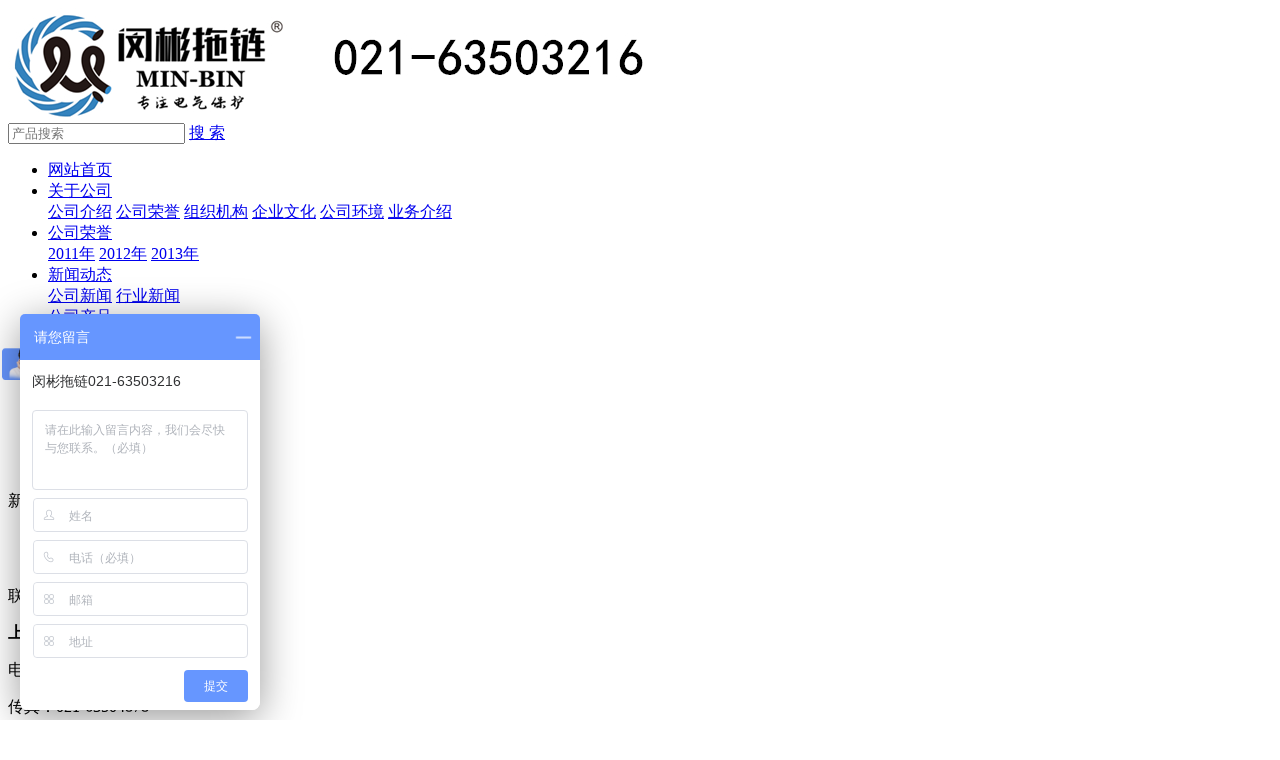

--- FILE ---
content_type: text/html
request_url: http://www.mbtuolian.com/html/7320461058.html
body_size: 6856
content:
<!DOCTYPE html PUBLIC "-//W3C//DTD XHTML 1.0 Transitional//EN" "http://www.w3.org/TR/xhtml1/DTD/xhtml1-transitional.dtd">
<html xmlns="http://www.w3.org/1999/xhtml">
<head>
<meta http-equiv="X-UA-Compatible" content="IE=7">
<meta http-equiv="Content-Type" content="text/html; charset=gb2312" />
<title>电缆拖链的基本选型-闵彬拖链</title>
<meta name="description" content="">
<meta name="keywords" content="">
<link href="/css/HuiguCMSBlue/inner.css" rel="stylesheet" type="text/css" />
<link href="/css/HuiguCMSBlue/common.css" rel="stylesheet" type="text/css" />
<script type="text/javascript" src="/js/functions.js"></script>
<script type="text/javascript" src="/images/iepng/iepngfix_tilebg.js"></script>
<script type="text/javascript">
window.onerror=function(){return true;}
</script></head>

<body>
<div id="wrapper">

<!--head start-->
<div id="head">

<!--top start -->
<div class="top">
<div class="TopLogo">
<div class="logo"><a href="/"><img src="/images/up_images/2017871859.jpg" alt="闵彬拖链LOGO"></a></div>
<div class="telx">
<form id="searchform" method="get" action="/Search/index.asp">
                <div class="input-group search_group">
                    <input type="text" name="q" id="search-text"  class="form-control input-sm" placeholder="产品搜索">
                       <span class="input-group-btn">
                          <a href="javascript:searchform.submit();" class="btn btn-sm mysearch_btn" type="button">搜 索</a>
                      </span>
                </div>
            </form></div>

</div>
<div class="clearfix"></div>

</div>
<!--top end-->
<!--nav start-->
<div id="NavLink">
<div class="NavBG">
<!--Head Menu Start-->
<ul id='sddm'><li class='CurrentLi'><a href='/'>网站首页</a></li> <li><a href='/About/' onmouseover=mopen('m2') onmouseout='mclosetime()'>关于公司</a> <div id='m2' onmouseover='mcancelclosetime()' onmouseout='mclosetime()'><a href='/About/'>公司介绍</a> <a href='/Honor/'>公司荣誉</a> <a href='/About/Group'>组织机构</a> <a href='/About/Culture'>企业文化</a> <a href='/About/Enviro'>公司环境</a> <a href='/About/Business'>业务介绍</a> </div></li> <li><a href='/Honor/' onmouseover=mopen('m3') onmouseout='mclosetime()'>公司荣誉</a> <div id='m3' onmouseover='mcancelclosetime()' onmouseout='mclosetime()'><a href='/Honor/2011/'>2011年</a> <a href='/Honor/2012/'>2012年</a> <a href='/Honor/2013/'>2013年</a> </div></li> <li><a href='/news/' onmouseover=mopen('m4') onmouseout='mclosetime()'>新闻动态</a> <div id='m4' onmouseover='mcancelclosetime()' onmouseout='mclosetime()'><a href='/news/CompanyNews'>公司新闻</a> <a href='/news/IndustryNews'>行业新闻</a> </div></li> <li><a href='/Product/' onmouseover=mopen('m5') onmouseout='mclosetime()'>公司产品</a> <div id='m5' onmouseover='mcancelclosetime()' onmouseout='mclosetime()'><a href='/Product/Chain/'>电缆拖链</a> <a href='/Product/suliaotuolian/'>塑料拖链</a> <a href='/Product/gongchengtuolian/'>工程拖链</a> </div></li> <li><a href='/Recruit/' onmouseover=mopen('m6') onmouseout='mclosetime()'>人才招聘</a> <div id='m6' onmouseover='mcancelclosetime()' onmouseout='mclosetime()'><a href='/recruit/peiyang'>人才培养</a> <a href='/recruit/fuli'>福利待遇</a> <a href='/recruit/jobs'>招聘职位</a> </div></li> <li><a href='/Case/' onmouseover=mopen('m7') onmouseout='mclosetime()'>案例展示</a> <div id='m7' onmouseover='mcancelclosetime()' onmouseout='mclosetime()'><a href='/Case/Case1/'>案例分类一</a> <a href='/Case/Case2/'>案例分类二</a> </div></li> <li><a href='/contact/'>联系我们</a></li> <li><a href='/Feedback/'>访客留言</a></li> </ul>
<!--Head Menu End-->
</div>
<div class="clearfix"></div>
</div>
<!--nav end-->

<div class="clearfix"></div>
</div>
<!--head end-->
<!--body start-->
<div id="body">
<!--focus start-->
<div id="InnerBanner">

</div>
<!--foncus end-->
<div class="HeightTab clearfix"></div>
<!--inner start -->
<div class="inner">
<!--left start-->
<div class="left">
<div class="Sbox">
<div class="topic">新闻动态 News</div>
<div class="blank"><ul><li><A href='/News/CompanyNews'>公司新闻</A></li> <li><A href='/News/IndustryNews'>行业新闻</A></li> </ul></div>
</div>
<div class="HeightTab clearfix"></div>
<div class="Sbox">
<div class="topic"><div class='TopicTitle'>联系方式 Contact</div></div>
<div class="ContactInfo">
<p><strong>上海闵彬管业有限公司</strong></p>
<p>电话：021-63503216</p>
<p>传真：021-63504878</p>
<p>QQ客服1：770053631</p>
<p>QQ客服2：770053632</p>
<p>网址：<a href='http://www.mbtuolian.com' target='_blank'>www.mbtuolian.com</a></p>
<p>上海市区内办事处：上海市黄浦区厦门路136弄7号</p>
<p>南京市区内办事处：南京市江宁区静淮街128号</p>
<p>厂址1：上海市嘉定区汇源路200号嘉定工业园区A2区</p>
<p>厂址2：江苏省泰州市兴化市张郭工业园区C1栋</p>
</div>

</div>
<div class="HeightTab clearfix"></div>
<div class="Sbox">
<div class="topic">搜索 Search</div>
<div class="SearchBar">
<form method="get" action="/Search/index.asp">
				<input type="text" name="q" id="search-text" size="15" onBlur="if(this.value=='') this.value='请输入关键词';" 
onfocus="if(this.value=='请输入关键词') this.value='';" value="请输入关键词" /><input type="submit" id="search-submit" value=" " />
			</form>
</div>
</div>
<div class="HeightTab clearfix"></div>

</div>
<!--left end-->
<!--right start-->
<div class="right">
<div class="Position"><span>你的位置：<a href="/">首页</a> > <a href='/News/'>新闻动态</a> > <a href='/News/CompanyNews/'>公司新闻</a></span></div>
<div class="HeightTab clearfix"></div>
<!--main start-->
<div class="main">

<!--content start-->
<div class="content">
<div class="title"><h3>电缆拖链的基本选型</h3></div>
<div class="infos">2016-5-4 13:10:58点击：<script language="javascript" src="/inc/article_view.asp?id=1096"></script></div>
<div class="maincontent clearfix">
<p style="margin-left:0.38in;text-align:justify;vertical-align:baseline;">
	1）拖链的定义和用途：<br />
&nbsp; &nbsp; 拖链俗称“坦克链”，在电缆，油管，气管等需要来回移动的场合,为了防止其纠缠,磨损,拉脱,勾挂和散乱,常把电缆，油管，气管等放入保护拖链中,对其形成保护,并且电缆，油管，气管等还能随拖链实现来回移动,避免发生电缆纠缠,磨损,拉脱,勾挂和散乱等现象.同时实现等距离的移动行程，可节省一半的电缆长度，从而降低成本。<br />
2）拖链结构说明：<br />
&nbsp; &nbsp;1.拖链基本构成：横梁，侧板，及接头；拖链本体是根据内高和节距的不同而分成不同的系列；因此每个系列的拖链的内高和节距是固定的，何为节距，节距是指相邻两链节中心点之间的距离；例如的0345系列拖链，其内高为固定的20毫米，节距为固定的34.5毫米；<br />
&nbsp; &nbsp;2.拖链每个系列可根据起不同的内宽和弯曲半径，盖板打开方式，又可将相同系列拖链分成不同的规格；例如的0345系列拖链，我们可根据内宽和弯曲半径的不同，而组合成不同规格的型号。<br />
3）如何选型—针对拖链完全悬空状态下应用的5个最重要的设计步骤：<br />
&nbsp; &nbsp; &nbsp;通常选型前需知以下细节：拖链将应用于什么样设备上；拖链安装方式；使用环境；移动速度；移动加速度；单位负载（即内部线缆，油管或气管等直径和单位重量）；移动行程，使用频率等。 &nbsp; &nbsp; &nbsp;
</p>
<p style="margin-left:0.38in;text-align:justify;vertical-align:baseline;">
	<div style="text-align:center;">
		<img src="/images/image/2016050413100605605.jpg" alt="" />
	</div>
3-1定内部尺寸：<br />
&nbsp; &nbsp; 电缆和气管，液压管的数量，类型，直径决定了拖链内腔的尺寸和如何分配；<br />
&nbsp; &nbsp; &nbsp; &nbsp;首先要保证负载的拖链内部合理均匀分部（重量均匀分布，空间合理分布,液压管,气管,油管和电缆最好用竖隔片分隔成单独的空间；同种负载数量比较多，直径差异比较大的话也最好用竖隔片隔开；若有多层排布的话，也可采用横隔片在高度方向进行分隔；<br />
&nbsp; &nbsp; &nbsp; &nbsp;其次保证负载能够在拖链内部自由移动,防止排布时产生负载之间有缠绕现象；<br />
&nbsp; &nbsp; &nbsp; &nbsp;然后根据负载的排布，计算出内高和内宽：通常情况下内高和内宽为负载排布的最大高度和最大宽度乘1.15；例如直径为20，30，15，20，15的电缆负载，若排成一排，其所需拖链内高和内宽分别为34.5及115毫米；<br />
&nbsp; &nbsp; &nbsp; &nbsp; &nbsp; &nbsp; &nbsp; 最后看所用拖链是否需用全封闭<br />
&nbsp; &nbsp;（在有机加工切屑和大的粉尘颗粒的情况下，<br />
&nbsp; &nbsp; &nbsp;为了更好的保护负载，可选用全封闭拖链）<br />
&nbsp; &nbsp; &nbsp; &nbsp; &nbsp;<br />
3-2计算弯曲半径：<br />
&nbsp; &nbsp; 弯曲半径计算取决于以下两个因素：A）通常情况下，最大的直径或厚度（扁平负载）及最硬的电缆决定最大允许的最小弯曲半径；B）可获取的安装空间决定了允许的弯曲半径（在拖链安装空间有限的情况下）；注：在大多数必须选择比实际电缆允许的弯曲半径小的情况下，建议使用类似德国这种高柔性的拖链专用电缆，有利提高电缆的使用寿命；<br />
&nbsp; &nbsp;弯曲半径的计算方法：1-电缆：国产电缆弯曲半径是其最大外径乘8-10倍左右；进口电缆弯曲半径是其最大外径乘6倍左右；2-油管弯曲半径是其最大外径乘12倍左右；3-水管，气管弯曲半径是其最大外径乘10-12倍左右；&nbsp;<br />
	<div style="text-align:center;">
		<img src="http://www.mbtuolian.com/images/image/20160504131036913691.jpg" alt="" />
	</div>
<br />
3-3 拖链类型的选取（在此仅举例德国拖链）：<br />
&nbsp; &nbsp; 根据以上计算出拖链内高和内宽和弯曲半径，然后从德国拖链中选取,分类如下<br />
&nbsp; &nbsp;A）经济型标准应用BASIC-LINE-每个系列的内宽是固定的（横梁可开型，横梁不可开型，半封闭和全封闭型）<br />
&nbsp; &nbsp;MONO系列：1）横梁分为可打开和不可打开 2）安装快速简单 3）带有绑线板的接头 &nbsp; 4）内高从10-42毫米，内宽从6-169毫米<br />
<br />
<br />
QUICKTRAX系列：采用了横梁应用特殊高柔性塑料及侧板采用加玻纤的增强尼龙塑料，使得拖链更静音，结构更稳定，抗扭性更强。<br />
&nbsp; &nbsp; 1）安装快速简单 2）结构更稳定 3）无支撑长度加长 4）横梁可内或外打开<br />
&nbsp; &nbsp; 5）内高20，内宽从15-50<br />
UNIFLEX系列：有多种横梁打开方式及盖板打开方式（分030，040，050，060类型）<br />
&nbsp; &nbsp; 1）根据设计可分横梁内或外侧打开 2）側板的特殊设计使得具有长的无支撑长度<br />
&nbsp; &nbsp; 3）高的抗扭性 4）半封闭和全封闭 5）多种分隔选择（TSO，TS1，TS2三种形式）<br />
&nbsp; &nbsp; 6）内高17.5-44；内宽15-250。<br />
UNIFLEX系列改进版：除了具备上面UNIFLEX的基本性能外，比其质量更轻，更静音， &nbsp; &nbsp;横梁安装更方便<br />
&nbsp; &nbsp; &nbsp;1）尺寸范围：内高26-44，内宽25-250；&nbsp;<br />
B）BASICLINE—PLUS固定内宽的，快速穿线（只需用手顺着横梁方向把电缆下压），主要应用在高速和短行程情况下。<br />
&nbsp; &nbsp;EASYTRAX系列：横梁采用了特殊高柔性塑料及侧板采用加玻纤的增强尼龙塑料，使得拖链结构更稳定。<br />
&nbsp; &nbsp; 1）安装更快速 &nbsp;2）结构稳定 3）无支撑长度增长 &nbsp;4）侧板采用噪音减小设计系统，使得拖链更静音 5）高的移动速度 6）内高18，内宽从15-50<br />
&nbsp; &nbsp;PROTUM系列：适用于无支撑应用的轻小型高柔性拖链<br />
&nbsp; &nbsp; 1）非常长的使用寿命（由于无链节，故就无链节之间相对移动所产生的磨损）<br />
&nbsp; &nbsp; 2）振动小 3）适用于短行程和高速 4）内高15-25；内宽15-45<br />
&nbsp; &nbsp; 5）主要应用于办公和工作车间家具<br />
	<div style="text-align:center;">
		<span style="line-height:1.5;">&nbsp; &nbsp;</span><img src="http://www.mbtuolian.com/images/image/20160504131024162416.jpg" alt="" />
	</div>
PROFILE系列：适用于短行程和高速<br />
&nbsp; &nbsp;1）低振动 2）非常长的使用寿命 3）适用于无尘室 4）适用于直径在6-30之间的电缆<br />
C）VARIO-LINE宽度可变的拖链：（铝横梁和塑料横梁，内外侧横梁可快速方便地打开，质量轻，强度高）<br />
&nbsp; &nbsp;注：可选铝横梁和不同几何结构的横梁；为何德国一直以来专著于横梁设计的研究，因为通过试验测试普通塑料横梁对电缆造成的损耗为优化塑料横梁的3倍，是铝制横梁的13倍；目前除了，很少有其他厂家对此进行深入研究 &nbsp;<br />
K系列：坚固，高效益，适合大负载<br />
&nbsp; 1）坚固，结构简单，适合于大负载<br />
&nbsp; 2）可选侧板安装圆形滑片（适合拖链侧躺运行）<br />
&nbsp; 3）内高：38-58 内宽：68-561<br />
MASTER系列：静音，轻质优化设计<br />
1）通过侧板重量的优化设计，使的拖链本体质量更轻 2）可提供客户订制弯曲半径<br />
4）内高：33-80 内宽：50-800 &nbsp;5）H33，H46，LC60，LC80<br />
<br />
<br />
<br />
M系列：带有不同横梁结构，使用比较广泛的拖链<br />
1）更广泛内部空间分隔选择 &nbsp;2）配有可替换特殊材料高耐磨滑片<br />
&nbsp;（目前很多拖链厂家都没做，可降低拖链维修成本 3）内高：19-87 内宽：25-800<br />
<br />
XL系列：更大内部尺寸拖链<br />
&nbsp;1）适合大直径电缆，在其他塑料拖链空间不能满足的情况下使用<br />
&nbsp;2）带有滑片应用 3）特殊材料加工的高耐磨滑片 4）内高：108 内宽：200-1000<br />
3-4如何计算拖链长度和安装高度：<br />
A）计算所需拖链长度，可根据以下公式：L=S/2+3.14KR+nt 塑料拖链：n=2；钢链： n=4<br />
&nbsp; &nbsp;QUANTUM： n=12 TKR200： n=4 PROFILE，CONDUFLEX： n=9 &nbsp;MOBIFLEX： n=KR<br />
B）安装高度的计算：H=2KR+m ；塑料拖链：m=hG；钢链： m=1.5hG QUANTUM： m=4/3hG TKR200： m=40mm&nbsp;<br />
3-5请根据每种拖链的无支撑力-负载图，核对所选拖链是否在其适用范围<br />
&nbsp;<br />
补充：1）以上是拖链的基本选型，是在速度和加速度不大，行程不长的情况下；如果速度和加速以及行程比较长的情况下，建议向我公司询问<br />
&nbsp; &nbsp; &nbsp; 2）以上选型也可作为超过实际悬空长度的长行程拖链选型参考，只是需要在计算拖链长度时应把踏腰长度计算进去，并同时配备导向槽；<br />
4 拖链选型总结：<br />
&nbsp; &nbsp;为了是拖链系统能够尽可能获取最大的使用寿命，因此在设计拖链系统时应严格按照规则去选型；因为拖链的使用寿命不但决定其使用寿命，还会影响电缆使用寿命；因此德国一直以来都会投入巨大精力对拖链侧板结构，横梁材质和结构，以及拖链附件等影响拖链使用寿命的环节进行开发研究。<br />
5.电缆介绍：<br />
&nbsp;5-1电缆特性：<br />
&nbsp; &nbsp;A耐油 B抗紫外线 C符合ROHS环保标准 D具有阻燃性 E高柔性，使用寿命长<br />
&nbsp; &nbsp;F符合UL，CSA，VDE标准 &nbsp;F规格多 G性价比高 &nbsp;H 专门用于拖链<br />
&nbsp;5-2电缆产品范围:<br />
&nbsp; &nbsp;A 数据电缆:分为屏蔽(PVC和PUR外护套),非屏蔽(PVC和PUR外护套)<br />
&nbsp; &nbsp;B 动力电缆:分为屏蔽(PVC和PUR外护套),非屏蔽(PVC和PUR外护套)<br />
<br />
	<div style="text-align:center;">
		<img src="http://www.mbtuolian.com/images/image/20160504131061846184.jpg" alt="" /><span style="line-height:1.5;">&nbsp; &nbsp; &nbsp; &nbsp; &nbsp;&nbsp;</span><span style="line-height:1.5;"></span><span style="line-height:1.5;"></span><span style="line-height:1.5;"></span>
	</div>
5-3.主要材质技术指标<br />
&nbsp; &nbsp; &nbsp; PVC: 工作温度-5~+80,耐油程度较低,适合行程短工况较好的应用.<br />
&nbsp; &nbsp; &nbsp; PUR: 工作温度-30~+90,耐油程度极高,可适合长行程急恶劣工况的应用.<br />
5-4 电缆规格分为200系列，400系列，700系列<br />
5-65采用短节距设计，使得电缆使用寿命延长 &nbsp; &nbsp;&nbsp;<br />
&nbsp; &nbsp;<br />
5-6将外护套和线芯完全的挤压，密封在一起，事实证明了在两者之间有良好的机械轴节，使得其使用寿命大大延长&nbsp;
</p>
<p style="margin-left:0.38in;text-align:justify;vertical-align:baseline;">
	<p style="margin-left:0.38in;text-align:justify;vertical-align:baseline;">
		<p style="margin-left:0.38in;text-align:justify;vertical-align:baseline;">
			<p style="margin-left:0.38in;text-align:justify;vertical-align:baseline;">
				&nbsp;
			</p>
		</p>
	</p>
	<p style="margin-left:0.38in;text-align:justify;vertical-align:baseline;">
		<br />
	</p>
</p>

</div>

<div class="clearfix"></div>

<div class="prenext">
<ul><li>上一篇：<a href='/html/9351741314.html' target='_blank' title='专利：一种工具机工程拖链槽 '>专利：一种工具机工程拖链槽 </a> <span class='ListDate'>2016/5/6</span></li><li>下一篇：<a href='/html/7180252817.html' target='_blank' title='穿孔机顶杆小车拖链改造'>穿孔机顶杆小车拖链改造</a> <span class='ListDate'>2016/4/12</span></li></ul>
</div>

</div>
<!--content end-->

</div>
<!--main end-->
</div>
<!--right end-->
</div>
<!--inner end-->
<div class="clearfix"></div>
</div>
<!--body end-->
<div class="clearfix"></div>
<!--footer start-->
<div id="footer">
<div class="inner">
<p><a href="/" rel="nofollow">网站首页</a> | <a href="/About/"  rel="nofollow">关于我们</a> | <a href="/Contact"  rel="nofollow">联系方式</a> | <a href="/Sitemap">网站地图</a></p>

<p>Copyright   2018 上海闵彬管业有限公司 <a href="http://www.miitbeian.gov.cn/" target="_blank" rel="nofollow">沪ICP备16029164号-1</a> 版权所有 All rights reserved</p>

<p> <a href="http://www.mbtuolian.com/" target="_blank">上海闵彬管业有限公司</a>
<script language="JavaScript" src="http://code.54kefu.net/kefu/js/b60/905460.js" type="text/javascript" charset="utf-8"></script>
<script>
var _hmt = _hmt || [];
(function() {
  var hm = document.createElement("script");
  hm.src = "https://hm.baidu.com/hm.js?0feef87bb2b6cfdcc8e820e4f41ccdf8";
  var s = document.getElementsByTagName("script")[0]; 
  s.parentNode.insertBefore(hm, s);
})();
</script>

</div>
</div>
<!--footer end -->


</div>
<script type="text/javascript" src="/js/ServiceCenter.js"></script>

</body>
</html>
<!--
Powered By Huigusoft ASP X3.2   
-->


